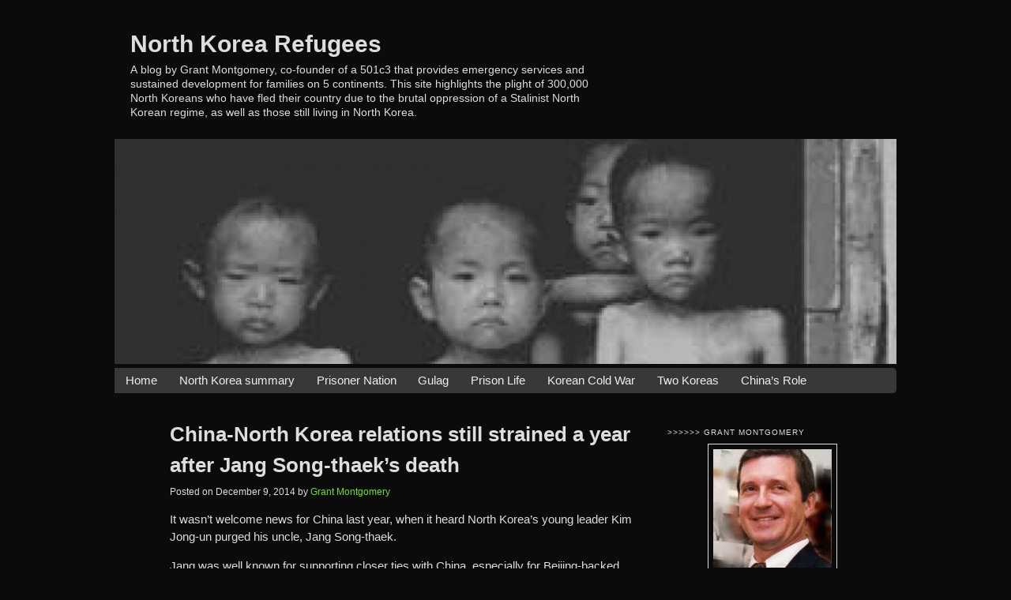

--- FILE ---
content_type: text/html; charset=UTF-8
request_url: https://familycarefoundation.biz/china-north-korea-relations-still-strained-a-year-after-jang-song-thaeks-death/
body_size: 11057
content:
<!doctype html>
<html lang="en-US" class="no-js">
	<head>
                <!-- Global site tag (gtag.js) - Google Analytics -->
        <script async src="https://www.googletagmanager.com/gtag/js?id=UA-116434778-18"></script>
        <script>
            window.dataLayer = window.dataLayer || [];
            function gtag(){dataLayer.push(arguments);}
            gtag('js', new Date());

            gtag('config', 'UA-116434778-18');
        </script>
        
		<meta charset="UTF-8">
		<title>  China-North Korea relations still strained a year after Jang Song-thaek&#8217;s death : North Korea Refugees</title>

		<link href="//www.google-analytics.com" rel="dns-prefetch">
		<link href="https://familycarefoundation.biz/wp-content/themes/fcf-sidebar-images/img/icons/favicon.ico" rel="shortcut icon">
		<link href="https://familycarefoundation.biz/wp-content/themes/fcf-sidebar-images/img/icons/touch.png" rel="apple-touch-icon-precomposed">
		<link rel="alternate" type="application/rss+xml" title="North Korea Refugees" href="https://familycarefoundation.biz/feed/" />

		<meta http-equiv="X-UA-Compatible" content="IE=edge,chrome=1">
		<meta name="viewport" content="width=device-width, initial-scale=1.0">
		<meta name="description" content="A blog by Grant Montgomery, co-founder of a 501c3 that provides emergency services and sustained development for families on 5 continents. This site highlights the plight of 300,000 North Koreans who have fled their country due to the brutal oppression of a Stalinist North Korean regime, as well as those still living in North Korea.">

		<meta name='robots' content='max-image-preview:large' />
	<style>img:is([sizes="auto" i], [sizes^="auto," i]) { contain-intrinsic-size: 3000px 1500px }</style>
	<link rel='dns-prefetch' href='//familycarefoundation.biz' />
<script type="text/javascript">
/* <![CDATA[ */
window._wpemojiSettings = {"baseUrl":"https:\/\/s.w.org\/images\/core\/emoji\/16.0.1\/72x72\/","ext":".png","svgUrl":"https:\/\/s.w.org\/images\/core\/emoji\/16.0.1\/svg\/","svgExt":".svg","source":{"concatemoji":"https:\/\/familycarefoundation.biz\/wp-includes\/js\/wp-emoji-release.min.js?ver=6.8.3"}};
/*! This file is auto-generated */
!function(s,n){var o,i,e;function c(e){try{var t={supportTests:e,timestamp:(new Date).valueOf()};sessionStorage.setItem(o,JSON.stringify(t))}catch(e){}}function p(e,t,n){e.clearRect(0,0,e.canvas.width,e.canvas.height),e.fillText(t,0,0);var t=new Uint32Array(e.getImageData(0,0,e.canvas.width,e.canvas.height).data),a=(e.clearRect(0,0,e.canvas.width,e.canvas.height),e.fillText(n,0,0),new Uint32Array(e.getImageData(0,0,e.canvas.width,e.canvas.height).data));return t.every(function(e,t){return e===a[t]})}function u(e,t){e.clearRect(0,0,e.canvas.width,e.canvas.height),e.fillText(t,0,0);for(var n=e.getImageData(16,16,1,1),a=0;a<n.data.length;a++)if(0!==n.data[a])return!1;return!0}function f(e,t,n,a){switch(t){case"flag":return n(e,"\ud83c\udff3\ufe0f\u200d\u26a7\ufe0f","\ud83c\udff3\ufe0f\u200b\u26a7\ufe0f")?!1:!n(e,"\ud83c\udde8\ud83c\uddf6","\ud83c\udde8\u200b\ud83c\uddf6")&&!n(e,"\ud83c\udff4\udb40\udc67\udb40\udc62\udb40\udc65\udb40\udc6e\udb40\udc67\udb40\udc7f","\ud83c\udff4\u200b\udb40\udc67\u200b\udb40\udc62\u200b\udb40\udc65\u200b\udb40\udc6e\u200b\udb40\udc67\u200b\udb40\udc7f");case"emoji":return!a(e,"\ud83e\udedf")}return!1}function g(e,t,n,a){var r="undefined"!=typeof WorkerGlobalScope&&self instanceof WorkerGlobalScope?new OffscreenCanvas(300,150):s.createElement("canvas"),o=r.getContext("2d",{willReadFrequently:!0}),i=(o.textBaseline="top",o.font="600 32px Arial",{});return e.forEach(function(e){i[e]=t(o,e,n,a)}),i}function t(e){var t=s.createElement("script");t.src=e,t.defer=!0,s.head.appendChild(t)}"undefined"!=typeof Promise&&(o="wpEmojiSettingsSupports",i=["flag","emoji"],n.supports={everything:!0,everythingExceptFlag:!0},e=new Promise(function(e){s.addEventListener("DOMContentLoaded",e,{once:!0})}),new Promise(function(t){var n=function(){try{var e=JSON.parse(sessionStorage.getItem(o));if("object"==typeof e&&"number"==typeof e.timestamp&&(new Date).valueOf()<e.timestamp+604800&&"object"==typeof e.supportTests)return e.supportTests}catch(e){}return null}();if(!n){if("undefined"!=typeof Worker&&"undefined"!=typeof OffscreenCanvas&&"undefined"!=typeof URL&&URL.createObjectURL&&"undefined"!=typeof Blob)try{var e="postMessage("+g.toString()+"("+[JSON.stringify(i),f.toString(),p.toString(),u.toString()].join(",")+"));",a=new Blob([e],{type:"text/javascript"}),r=new Worker(URL.createObjectURL(a),{name:"wpTestEmojiSupports"});return void(r.onmessage=function(e){c(n=e.data),r.terminate(),t(n)})}catch(e){}c(n=g(i,f,p,u))}t(n)}).then(function(e){for(var t in e)n.supports[t]=e[t],n.supports.everything=n.supports.everything&&n.supports[t],"flag"!==t&&(n.supports.everythingExceptFlag=n.supports.everythingExceptFlag&&n.supports[t]);n.supports.everythingExceptFlag=n.supports.everythingExceptFlag&&!n.supports.flag,n.DOMReady=!1,n.readyCallback=function(){n.DOMReady=!0}}).then(function(){return e}).then(function(){var e;n.supports.everything||(n.readyCallback(),(e=n.source||{}).concatemoji?t(e.concatemoji):e.wpemoji&&e.twemoji&&(t(e.twemoji),t(e.wpemoji)))}))}((window,document),window._wpemojiSettings);
/* ]]> */
</script>
<style id='wp-emoji-styles-inline-css' type='text/css'>

	img.wp-smiley, img.emoji {
		display: inline !important;
		border: none !important;
		box-shadow: none !important;
		height: 1em !important;
		width: 1em !important;
		margin: 0 0.07em !important;
		vertical-align: -0.1em !important;
		background: none !important;
		padding: 0 !important;
	}
</style>
<link rel='stylesheet' id='wp-block-library-css' href='https://familycarefoundation.biz/wp-includes/css/dist/block-library/style.min.css?ver=6.8.3' media='all' />
<style id='classic-theme-styles-inline-css' type='text/css'>
/*! This file is auto-generated */
.wp-block-button__link{color:#fff;background-color:#32373c;border-radius:9999px;box-shadow:none;text-decoration:none;padding:calc(.667em + 2px) calc(1.333em + 2px);font-size:1.125em}.wp-block-file__button{background:#32373c;color:#fff;text-decoration:none}
</style>
<style id='global-styles-inline-css' type='text/css'>
:root{--wp--preset--aspect-ratio--square: 1;--wp--preset--aspect-ratio--4-3: 4/3;--wp--preset--aspect-ratio--3-4: 3/4;--wp--preset--aspect-ratio--3-2: 3/2;--wp--preset--aspect-ratio--2-3: 2/3;--wp--preset--aspect-ratio--16-9: 16/9;--wp--preset--aspect-ratio--9-16: 9/16;--wp--preset--color--black: #000000;--wp--preset--color--cyan-bluish-gray: #abb8c3;--wp--preset--color--white: #ffffff;--wp--preset--color--pale-pink: #f78da7;--wp--preset--color--vivid-red: #cf2e2e;--wp--preset--color--luminous-vivid-orange: #ff6900;--wp--preset--color--luminous-vivid-amber: #fcb900;--wp--preset--color--light-green-cyan: #7bdcb5;--wp--preset--color--vivid-green-cyan: #00d084;--wp--preset--color--pale-cyan-blue: #8ed1fc;--wp--preset--color--vivid-cyan-blue: #0693e3;--wp--preset--color--vivid-purple: #9b51e0;--wp--preset--gradient--vivid-cyan-blue-to-vivid-purple: linear-gradient(135deg,rgba(6,147,227,1) 0%,rgb(155,81,224) 100%);--wp--preset--gradient--light-green-cyan-to-vivid-green-cyan: linear-gradient(135deg,rgb(122,220,180) 0%,rgb(0,208,130) 100%);--wp--preset--gradient--luminous-vivid-amber-to-luminous-vivid-orange: linear-gradient(135deg,rgba(252,185,0,1) 0%,rgba(255,105,0,1) 100%);--wp--preset--gradient--luminous-vivid-orange-to-vivid-red: linear-gradient(135deg,rgba(255,105,0,1) 0%,rgb(207,46,46) 100%);--wp--preset--gradient--very-light-gray-to-cyan-bluish-gray: linear-gradient(135deg,rgb(238,238,238) 0%,rgb(169,184,195) 100%);--wp--preset--gradient--cool-to-warm-spectrum: linear-gradient(135deg,rgb(74,234,220) 0%,rgb(151,120,209) 20%,rgb(207,42,186) 40%,rgb(238,44,130) 60%,rgb(251,105,98) 80%,rgb(254,248,76) 100%);--wp--preset--gradient--blush-light-purple: linear-gradient(135deg,rgb(255,206,236) 0%,rgb(152,150,240) 100%);--wp--preset--gradient--blush-bordeaux: linear-gradient(135deg,rgb(254,205,165) 0%,rgb(254,45,45) 50%,rgb(107,0,62) 100%);--wp--preset--gradient--luminous-dusk: linear-gradient(135deg,rgb(255,203,112) 0%,rgb(199,81,192) 50%,rgb(65,88,208) 100%);--wp--preset--gradient--pale-ocean: linear-gradient(135deg,rgb(255,245,203) 0%,rgb(182,227,212) 50%,rgb(51,167,181) 100%);--wp--preset--gradient--electric-grass: linear-gradient(135deg,rgb(202,248,128) 0%,rgb(113,206,126) 100%);--wp--preset--gradient--midnight: linear-gradient(135deg,rgb(2,3,129) 0%,rgb(40,116,252) 100%);--wp--preset--font-size--small: 13px;--wp--preset--font-size--medium: 20px;--wp--preset--font-size--large: 36px;--wp--preset--font-size--x-large: 42px;--wp--preset--spacing--20: 0.44rem;--wp--preset--spacing--30: 0.67rem;--wp--preset--spacing--40: 1rem;--wp--preset--spacing--50: 1.5rem;--wp--preset--spacing--60: 2.25rem;--wp--preset--spacing--70: 3.38rem;--wp--preset--spacing--80: 5.06rem;--wp--preset--shadow--natural: 6px 6px 9px rgba(0, 0, 0, 0.2);--wp--preset--shadow--deep: 12px 12px 50px rgba(0, 0, 0, 0.4);--wp--preset--shadow--sharp: 6px 6px 0px rgba(0, 0, 0, 0.2);--wp--preset--shadow--outlined: 6px 6px 0px -3px rgba(255, 255, 255, 1), 6px 6px rgba(0, 0, 0, 1);--wp--preset--shadow--crisp: 6px 6px 0px rgba(0, 0, 0, 1);}:where(.is-layout-flex){gap: 0.5em;}:where(.is-layout-grid){gap: 0.5em;}body .is-layout-flex{display: flex;}.is-layout-flex{flex-wrap: wrap;align-items: center;}.is-layout-flex > :is(*, div){margin: 0;}body .is-layout-grid{display: grid;}.is-layout-grid > :is(*, div){margin: 0;}:where(.wp-block-columns.is-layout-flex){gap: 2em;}:where(.wp-block-columns.is-layout-grid){gap: 2em;}:where(.wp-block-post-template.is-layout-flex){gap: 1.25em;}:where(.wp-block-post-template.is-layout-grid){gap: 1.25em;}.has-black-color{color: var(--wp--preset--color--black) !important;}.has-cyan-bluish-gray-color{color: var(--wp--preset--color--cyan-bluish-gray) !important;}.has-white-color{color: var(--wp--preset--color--white) !important;}.has-pale-pink-color{color: var(--wp--preset--color--pale-pink) !important;}.has-vivid-red-color{color: var(--wp--preset--color--vivid-red) !important;}.has-luminous-vivid-orange-color{color: var(--wp--preset--color--luminous-vivid-orange) !important;}.has-luminous-vivid-amber-color{color: var(--wp--preset--color--luminous-vivid-amber) !important;}.has-light-green-cyan-color{color: var(--wp--preset--color--light-green-cyan) !important;}.has-vivid-green-cyan-color{color: var(--wp--preset--color--vivid-green-cyan) !important;}.has-pale-cyan-blue-color{color: var(--wp--preset--color--pale-cyan-blue) !important;}.has-vivid-cyan-blue-color{color: var(--wp--preset--color--vivid-cyan-blue) !important;}.has-vivid-purple-color{color: var(--wp--preset--color--vivid-purple) !important;}.has-black-background-color{background-color: var(--wp--preset--color--black) !important;}.has-cyan-bluish-gray-background-color{background-color: var(--wp--preset--color--cyan-bluish-gray) !important;}.has-white-background-color{background-color: var(--wp--preset--color--white) !important;}.has-pale-pink-background-color{background-color: var(--wp--preset--color--pale-pink) !important;}.has-vivid-red-background-color{background-color: var(--wp--preset--color--vivid-red) !important;}.has-luminous-vivid-orange-background-color{background-color: var(--wp--preset--color--luminous-vivid-orange) !important;}.has-luminous-vivid-amber-background-color{background-color: var(--wp--preset--color--luminous-vivid-amber) !important;}.has-light-green-cyan-background-color{background-color: var(--wp--preset--color--light-green-cyan) !important;}.has-vivid-green-cyan-background-color{background-color: var(--wp--preset--color--vivid-green-cyan) !important;}.has-pale-cyan-blue-background-color{background-color: var(--wp--preset--color--pale-cyan-blue) !important;}.has-vivid-cyan-blue-background-color{background-color: var(--wp--preset--color--vivid-cyan-blue) !important;}.has-vivid-purple-background-color{background-color: var(--wp--preset--color--vivid-purple) !important;}.has-black-border-color{border-color: var(--wp--preset--color--black) !important;}.has-cyan-bluish-gray-border-color{border-color: var(--wp--preset--color--cyan-bluish-gray) !important;}.has-white-border-color{border-color: var(--wp--preset--color--white) !important;}.has-pale-pink-border-color{border-color: var(--wp--preset--color--pale-pink) !important;}.has-vivid-red-border-color{border-color: var(--wp--preset--color--vivid-red) !important;}.has-luminous-vivid-orange-border-color{border-color: var(--wp--preset--color--luminous-vivid-orange) !important;}.has-luminous-vivid-amber-border-color{border-color: var(--wp--preset--color--luminous-vivid-amber) !important;}.has-light-green-cyan-border-color{border-color: var(--wp--preset--color--light-green-cyan) !important;}.has-vivid-green-cyan-border-color{border-color: var(--wp--preset--color--vivid-green-cyan) !important;}.has-pale-cyan-blue-border-color{border-color: var(--wp--preset--color--pale-cyan-blue) !important;}.has-vivid-cyan-blue-border-color{border-color: var(--wp--preset--color--vivid-cyan-blue) !important;}.has-vivid-purple-border-color{border-color: var(--wp--preset--color--vivid-purple) !important;}.has-vivid-cyan-blue-to-vivid-purple-gradient-background{background: var(--wp--preset--gradient--vivid-cyan-blue-to-vivid-purple) !important;}.has-light-green-cyan-to-vivid-green-cyan-gradient-background{background: var(--wp--preset--gradient--light-green-cyan-to-vivid-green-cyan) !important;}.has-luminous-vivid-amber-to-luminous-vivid-orange-gradient-background{background: var(--wp--preset--gradient--luminous-vivid-amber-to-luminous-vivid-orange) !important;}.has-luminous-vivid-orange-to-vivid-red-gradient-background{background: var(--wp--preset--gradient--luminous-vivid-orange-to-vivid-red) !important;}.has-very-light-gray-to-cyan-bluish-gray-gradient-background{background: var(--wp--preset--gradient--very-light-gray-to-cyan-bluish-gray) !important;}.has-cool-to-warm-spectrum-gradient-background{background: var(--wp--preset--gradient--cool-to-warm-spectrum) !important;}.has-blush-light-purple-gradient-background{background: var(--wp--preset--gradient--blush-light-purple) !important;}.has-blush-bordeaux-gradient-background{background: var(--wp--preset--gradient--blush-bordeaux) !important;}.has-luminous-dusk-gradient-background{background: var(--wp--preset--gradient--luminous-dusk) !important;}.has-pale-ocean-gradient-background{background: var(--wp--preset--gradient--pale-ocean) !important;}.has-electric-grass-gradient-background{background: var(--wp--preset--gradient--electric-grass) !important;}.has-midnight-gradient-background{background: var(--wp--preset--gradient--midnight) !important;}.has-small-font-size{font-size: var(--wp--preset--font-size--small) !important;}.has-medium-font-size{font-size: var(--wp--preset--font-size--medium) !important;}.has-large-font-size{font-size: var(--wp--preset--font-size--large) !important;}.has-x-large-font-size{font-size: var(--wp--preset--font-size--x-large) !important;}
:where(.wp-block-post-template.is-layout-flex){gap: 1.25em;}:where(.wp-block-post-template.is-layout-grid){gap: 1.25em;}
:where(.wp-block-columns.is-layout-flex){gap: 2em;}:where(.wp-block-columns.is-layout-grid){gap: 2em;}
:root :where(.wp-block-pullquote){font-size: 1.5em;line-height: 1.6;}
</style>
<link rel='stylesheet' id='html5blankcssmin-css' href='https://familycarefoundation.biz/wp-content/themes/fcf-sidebar-images/style.css?ver=1.0' media='all' />
<link rel='stylesheet' id='swifty-img-widget-widget-styles-css' href='https://familycarefoundation.biz/wp-content/plugins/swifty-image-widget/css/widget.css?ver=6.8.3' media='all' />
<script type="text/javascript" src="https://familycarefoundation.biz/wp-content/themes/fcf-sidebar-images/js/scripts.min.js?ver=1.0.0" id="html5blankscripts-min-js"></script>
<link rel="https://api.w.org/" href="https://familycarefoundation.biz/wp-json/" /><link rel="alternate" title="JSON" type="application/json" href="https://familycarefoundation.biz/wp-json/wp/v2/posts/2734" /><link rel="alternate" title="oEmbed (JSON)" type="application/json+oembed" href="https://familycarefoundation.biz/wp-json/oembed/1.0/embed?url=https%3A%2F%2Ffamilycarefoundation.biz%2Fchina-north-korea-relations-still-strained-a-year-after-jang-song-thaeks-death%2F" />
<link rel="alternate" title="oEmbed (XML)" type="text/xml+oembed" href="https://familycarefoundation.biz/wp-json/oembed/1.0/embed?url=https%3A%2F%2Ffamilycarefoundation.biz%2Fchina-north-korea-relations-still-strained-a-year-after-jang-song-thaeks-death%2F&#038;format=xml" />
<script type="text/javascript">
(function(url){
	if(/(?:Chrome\/26\.0\.1410\.63 Safari\/537\.31|WordfenceTestMonBot)/.test(navigator.userAgent)){ return; }
	var addEvent = function(evt, handler) {
		if (window.addEventListener) {
			document.addEventListener(evt, handler, false);
		} else if (window.attachEvent) {
			document.attachEvent('on' + evt, handler);
		}
	};
	var removeEvent = function(evt, handler) {
		if (window.removeEventListener) {
			document.removeEventListener(evt, handler, false);
		} else if (window.detachEvent) {
			document.detachEvent('on' + evt, handler);
		}
	};
	var evts = 'contextmenu dblclick drag dragend dragenter dragleave dragover dragstart drop keydown keypress keyup mousedown mousemove mouseout mouseover mouseup mousewheel scroll'.split(' ');
	var logHuman = function() {
		if (window.wfLogHumanRan) { return; }
		window.wfLogHumanRan = true;
		var wfscr = document.createElement('script');
		wfscr.type = 'text/javascript';
		wfscr.async = true;
		wfscr.src = url + '&r=' + Math.random();
		(document.getElementsByTagName('head')[0]||document.getElementsByTagName('body')[0]).appendChild(wfscr);
		for (var i = 0; i < evts.length; i++) {
			removeEvent(evts[i], logHuman);
		}
	};
	for (var i = 0; i < evts.length; i++) {
		addEvent(evts[i], logHuman);
	}
})('//familycarefoundation.biz/?wordfence_lh=1&hid=C2654CF5A8917E536E62D3131760BA35');
</script>		<script>
		// conditionizr.com
		// configure environment tests
		conditionizr.config({
			assets: 'https://familycarefoundation.biz/wp-content/themes/fcf-sidebar-images',
			tests: {}
		});
		</script>

		
    </head>
	<body data-rsssl=1 class="wp-singular post-template-default single single-post postid-2734 single-format-standard wp-theme-fcf-sidebar-images china-north-korea-relations-still-strained-a-year-after-jang-song-thaeks-death black-theme">

		<!-- wrapper -->
		<div class="wrapper">

			<!-- header -->
			<header class="header clear" role="banner">

                <!-- logo -->
                <div class="logo">
                                        <div class="logo-title">
                        <a href="https://familycarefoundation.biz">
                            North Korea Refugees                        </a>
                        <div class="site-description">
                            A blog by Grant Montgomery, co-founder of a 501c3 that provides emergency services and sustained development for families on 5 continents. This site highlights the plight of 300,000 North Koreans who have fled their country due to the brutal oppression of a Stalinist North Korean regime, as well as those still living in North Korea.                        </div>
                    </div>
                </div>
                <!-- /logo -->

                <!-- header-image -->
                <div class="header-image">
                                <img src="https://familycarefoundation.biz/wp-content/uploads/sites/11/2019/01/cropped-skinny-orphans.jpg" alt="" >
                            </div>                <!-- /header-image -->

                <!-- nav -->
                <nav class="nav" role="navigation">
                    <div class="main-menu">
                    <ul><li class="menu-item menu-item-type-custom menu-item-object-custom menu-item-home menu-item-6751"><a href="https://familycarefoundation.biz/">Home</a></li>
<li class="menu-item menu-item-type-post_type menu-item-object-page menu-item-6752"><a href="https://familycarefoundation.biz/sample-page/">North Korea summary</a></li>
<li class="menu-item menu-item-type-post_type menu-item-object-page menu-item-6753"><a href="https://familycarefoundation.biz/prisoner-nation/">Prisoner Nation</a></li>
<li class="menu-item menu-item-type-post_type menu-item-object-page menu-item-6754"><a href="https://familycarefoundation.biz/gulag-nation/">Gulag</a></li>
<li class="menu-item menu-item-type-post_type menu-item-object-page menu-item-6755"><a href="https://familycarefoundation.biz/prison-life/">Prison Life</a></li>
<li class="menu-item menu-item-type-post_type menu-item-object-page menu-item-6756"><a href="https://familycarefoundation.biz/korean-cold-war/">Korean Cold War</a></li>
<li class="menu-item menu-item-type-post_type menu-item-object-page menu-item-6757"><a href="https://familycarefoundation.biz/two-koreas/">Two Koreas</a></li>
<li class="menu-item menu-item-type-post_type menu-item-object-page menu-item-6758"><a href="https://familycarefoundation.biz/chinas-role/">China’s Role</a></li>
</ul>                    </div>

                    <div class="main-menu-toggle-container">
                        <button id="main-menu-toggle" class="flex items-center px-3 py-2 border rounded text-white border-grey-lightest hover:bg-green-dark hover:border-white">
                            <svg class="fill-current h-3 w-3" viewBox="0 0 20 20" xmlns="http://www.w3.org/2000/svg">
                                <title>Menu</title>
                                <path d="M0 3h20v2H0V3zm0 6h20v2H0V9zm0 6h20v2H0v-2z"></path>
                            </svg>
                        </button>
                    </div>
                </nav>
                <!-- /nav -->

			</header>
			<!-- /header -->

<main role="main" aria-label="Content">
    <div id="blog-content">
        <!-- section -->
        <section>

			
                <!-- article -->
                <article id="post-2734" class="post-2734 post type-post status-publish format-standard hentry category-china-2 category-dprk-government category-jang-song-thaek-purge">
                    <div class="article-content">
                        <!-- post thumbnail -->
						                        <!-- /post thumbnail -->

                        <!-- post title -->
                        <h1>
                            <a href="https://familycarefoundation.biz/china-north-korea-relations-still-strained-a-year-after-jang-song-thaeks-death/"
                               title="China-North Korea relations still strained a year after Jang Song-thaek&#8217;s death">China-North Korea relations still strained a year after Jang Song-thaek&#8217;s death</a>
                        </h1>
                        <!-- /post title -->

                        <!-- post details -->
                        <div class="post-details">
                            <div>
                                Posted on
                                <span class="date">
                                    <time datetime="2014-12-09">
                                    December 9, 2014                                    </time>
                                </span>
                                <span class="author">by <a href="https://familycarefoundation.biz/author/grantmontgomery/" title="Posts by Grant Montgomery" rel="author">Grant Montgomery</a></span>
                            </div>
                        </div>
                        <!-- /post details -->

						<p>It wasn&#8217;t welcome news for China last year, when it heard North Korea&#8217;s young leader Kim Jong-un purged his uncle, Jang Song-thaek.</p>
<p>Jang was well known for supporting closer ties with China, especially for Beijing-backed economic reforms.</p>
<p>A year has passed, but China and North Korea relations are still feeling the strain from Jang&#8217;s execution. The number of political exchanges between the two countries has fallen sharply. In July, the Chinese president visited South Korea first, skipping a traditional stopover in Pyongyang.</p>
<p>As for their economic ties, the two countries were looking to develop North Korea&#8217;s Rason and Hwanggumpyong special economic zones. However, these projects also hit a major speed bump after Jang&#8217;s death.</p>
<p>In numbers, China&#8217;s trade with North Korea still accounts for most of North Korea&#8217;s foreign trade.</p>
<p>As for North Korea&#8217;s nuclear test threats, Beijing was unusually bold in its criticism. It agreed to tighten UN Security Council sanctions on the regime.</p>
<p>But while North Korea may be losing China, it&#8217;s making friends with Russia.</p>
<p><em>[Arirang News]</em></p>

						
                        <p>This entry was posted in <a href="https://familycarefoundation.biz/category/china-2/" rel="tag">China</a>, <a href="https://familycarefoundation.biz/category/dprk-government/" rel="tag">DPRK Government</a>, <a href="https://familycarefoundation.biz/category/dprk-government/jang-song-thaek-purge/" rel="tag">Jang Song Thaek purge</a> by Grant Montgomery.</p>

						
                        <div class="previous-next"><span>&laquo; <a href="https://familycarefoundation.biz/un-security-council-members-push-to-put-north-korea-rights-on-agenda/" rel="prev">Previous</a></span><span><a href="https://familycarefoundation.biz/satellite-monitoring-north-korean-political-prisons/" rel="next">Next</a> &raquo;</span></div>

	                    <div id="comments" class="comments">
	


    
        <h2 id="comments-title">
		One reference to &ldquo;<span>China-North Korea relations still strained a year after Jang Song-thaek&#8217;s death</span>&rdquo;    </h2>

    <ol class="comment-list">
		    <!-- heads up: starting < for the html tag (li or div) in the next line: -->
    <li class="pingback even thread-even depth-1" id="comment-299">
        <div id="div-comment-299" class="comment-body">
        <div class="comment-author vcard">
        <cite class="fn"><a href="https://familycarefoundation.biz/the-cold-relationship-between-china-and-north-korea/" class="url" rel="ugc">The cold relationship between China and North Korea | North Korea Refugees</a></cite> on <a href="https://familycarefoundation.biz/china-north-korea-relations-still-strained-a-year-after-jang-song-thaeks-death/#comment-299"><time datetime="2015-01-05T19:20:54+00:00">January 5, 2015 at 7:20 pm</time></a> <span class="says">said:</span>    </div>

    <p>[&#8230;] July, President Xi Jinping snubbed North Korea, visiting South Korea instead. Mr. Xi has yet to visit North Korea, and is said to have been [&#8230;]</p>

    <div class="reply">
    <a rel="nofollow" class="comment-reply-link" href="https://familycarefoundation.biz/china-north-korea-relations-still-strained-a-year-after-jang-song-thaeks-death/?replytocom=299#respond" data-commentid="299" data-postid="2734" data-belowelement="div-comment-299" data-respondelement="respond" data-replyto="Reply to The cold relationship between China and North Korea | North Korea Refugees" aria-label="Reply to The cold relationship between China and North Korea | North Korea Refugees">Reply</a>        </div>
        </div>
    </li><!-- #comment-## -->
    </ol>
	

	<div id="respond" class="comment-respond">
		<h3 id="reply-title" class="comment-reply-title">Leave a Reply <small><a rel="nofollow" id="cancel-comment-reply-link" href="/china-north-korea-relations-still-strained-a-year-after-jang-song-thaeks-death/#respond" style="display:none;">Cancel reply</a></small></h3><form action="https://familycarefoundation.biz/wp-comments-post.php" method="post" id="commentform" class="comment-form"><p class="comment-notes"><span id="email-notes">Your email address will not be published.</span> <span class="required-field-message">Required fields are marked <span class="required">*</span></span></p><p class="comment-form-comment"><label for="comment">Comment <span class="required">*</span></label> <textarea id="comment" name="comment" cols="45" rows="8" maxlength="65525" required></textarea></p><p class="comment-form-author"><label for="author">Name <span class="required">*</span></label> <input id="author" name="author" type="text" value="" size="30" maxlength="245" autocomplete="name" required /></p>
<p class="comment-form-email"><label for="email">Email <span class="required">*</span></label> <input id="email" name="email" type="email" value="" size="30" maxlength="100" aria-describedby="email-notes" autocomplete="email" required /></p>
<p class="comment-form-url"><label for="url">Website</label> <input id="url" name="url" type="url" value="" size="30" maxlength="200" autocomplete="url" /></p>
<p class="form-submit"><input name="submit" type="submit" id="submit" class="submit" value="Post Comment" /> <input type='hidden' name='comment_post_ID' value='2734' id='comment_post_ID' />
<input type='hidden' name='comment_parent' id='comment_parent' value='0' />
</p><p style="display: none;"><input type="hidden" id="akismet_comment_nonce" name="akismet_comment_nonce" value="e11ca6bb90" /></p><p style="display: none !important;" class="akismet-fields-container" data-prefix="ak_"><label>&#916;<textarea name="ak_hp_textarea" cols="45" rows="8" maxlength="100"></textarea></label><input type="hidden" id="ak_js_1" name="ak_js" value="18"/><script>document.getElementById( "ak_js_1" ).setAttribute( "value", ( new Date() ).getTime() );</script></p></form>	</div><!-- #respond -->
	<p class="akismet_comment_form_privacy_notice">This site uses Akismet to reduce spam. <a href="https://akismet.com/privacy/" target="_blank" rel="nofollow noopener">Learn how your comment data is processed.</a></p>
</div>

                    </div>
                </article>
                <!-- /article -->

			
			
        </section>
        <!-- /section -->
		<!-- sidebar -->
<aside class="sidebar" role="complementary">

	<!-- search -->
<form class="search" method="get" action="https://familycarefoundation.biz">
	<div role="search">
		<input class="search-input" type="search" name="s" aria-label="Search site for:" placeholder="To search, type and hit enter.">
		<button class="search-submit" type="submit">Search</button>
	</div>
</form>
<!-- /search -->

	<div class="sidebar-widget">
		<div id="swifty-img-widget-3" class="swifty-img-widget-class"><h3>&gt;&gt;&gt;&gt;&gt;&gt; Grant Montgomery</h3>
<ul class="swifty_imgwidget_ul alright">
				<li><a target="_blank" rel="nofollow" href="https://grantmontgomery.org/korea/"><img src="https://familycarefoundation.biz/wp-content/uploads/sites/11/2016/10/Grant-Montgomery-RUSSIA1-150x150.jpg" alt="grant montgomery-russia copyright 2010" /></a>
			<span class="sbcaption">Co-founder of Family Care</span>			</li>
		
	</ul>

</div>
		<div id="recent-posts-3" class="widget_recent_entries">
		<h3>Recent Posts</h3>
		<ul>
											<li>
					<a href="https://familycarefoundation.biz/north-koreas-next-leader/">North Korea’s next leader?</a>
									</li>
											<li>
					<a href="https://familycarefoundation.biz/north-korea-opens-again-to-western-tourists/">North Korea opens again to Western tourists</a>
									</li>
											<li>
					<a href="https://familycarefoundation.biz/slim-and-trim-kim-jong-un/">Slim and trim Kim Jong Un</a>
									</li>
											<li>
					<a href="https://familycarefoundation.biz/north-korean-state-media-discusses-kim-jong-uns-emaciated-looks/">North Korean state media discusses Kim Jong Un&#8217;s &#8217;emaciated looks&#8217;</a>
									</li>
											<li>
					<a href="https://familycarefoundation.biz/north-korean-defectors-urge-human-rights-discussion-during-biden-summit/">North Korean defectors urge human rights discussion during Biden summit</a>
									</li>
					</ul>

		</div><div id="custom_html-3" class="widget_text widget_custom_html"><h3>Blogroll</h3><div class="textwidget custom-html-widget"><ul class="xoxo blogroll" style="margin:0">
<li><a href="http://grantmontgomery.org/?page_id=541">AIDS Awareness S. Africa</a></li>
<li><a href="http://grantmontgomery.org/?page_id=600">Alleviating Poverty, Peru</a></li>
<li><a href="http://grantmontgomery.org/?page_id=548">Cape townships S. Africa</a></li>
<li><a href="http://grantmontgomery.org/?page_id=96">Child Protection Shelter Cambodia</a></li>
<li><a href="http://grantmontgomery.org/?page_id=464">Dental program Philippines</a></li>
<li><a href="http://grantmontgomery.org/?page_id=102">Education Siem Reap Cambodia</a></li>
<li><a href="http://grantmontgomery.org/?page_id=277">Fishing Boats, Aceh Indonesia</a></li>
<li><a href="http://grantmontgomery.org/?page_id=505">Golden Triangle Thailand</a></li>
<li><a href="http://grantmontgomery.org/?page_id=181">Housing, Chennai India</a></li>
<li><a href="http://grantmontgomery.org/?page_id=355">Medical mission Koh Rumdual Cambodia</a></li>
<li><a href="http://grantmontgomery.org/?page_id=247">Medical Relief program Chile</a></li>
<li><a href="http://grantmontgomery.org/?page_id=546">Pretoria townships S. Africa</a></li>
<li><a href="http://grantmontgomery.org/?page_id=41">Primary education Abuja Nigeria</a></li>
<li><a href="http://grantmontgomery.org/?page_id=679">School and Computer Lab Jakarta Indonesia</a></li>
<li><a href="http://grantmontgomery.org/?page_id=232">Vocational Training Chile</a></li>
<li><a href="http://grantmontgomery.org/?page_id=479">Volunteer program to Cebu Philippines</a></li>

	</ul></div></div><div id="categories-4" class="widget_categories"><h3>Categories</h3>
			<ul>
					<li class="cat-item cat-item-2"><a href="https://familycarefoundation.biz/category/china-2/">China</a>
</li>
	<li class="cat-item cat-item-3"><a href="https://familycarefoundation.biz/category/dprk-government/">DPRK Government</a>
</li>
	<li class="cat-item cat-item-4"><a href="https://familycarefoundation.biz/category/humanitarian-aid-and-relief/">Humanitarian Aid and Relief</a>
</li>
	<li class="cat-item cat-item-5"><a href="https://familycarefoundation.biz/category/dprk-government/jang-song-thaek-purge/">Jang Song Thaek purge</a>
</li>
	<li class="cat-item cat-item-6"><a href="https://familycarefoundation.biz/category/kim-jong-un/">Kim Jong Un</a>
</li>
	<li class="cat-item cat-item-7"><a href="https://familycarefoundation.biz/category/kim-jong-un/kim-yo-jong-kim-jong-un/">Kim Yo Jong</a>
</li>
	<li class="cat-item cat-item-8"><a href="https://familycarefoundation.biz/category/north-korean-refugee/">North Korean refugee</a>
</li>
	<li class="cat-item cat-item-9"><a href="https://familycarefoundation.biz/category/prison-camps/">Prison Camps</a>
</li>
	<li class="cat-item cat-item-10"><a href="https://familycarefoundation.biz/category/kim-jong-un/ri-sol-ju/">Ri Sol Ju</a>
</li>
	<li class="cat-item cat-item-1"><a href="https://familycarefoundation.biz/category/uncategorized/">Uncategorized</a>
</li>
			</ul>

			</div><div id="recent-comments-3" class="widget_recent_comments"><h3>Recent Comments</h3><ul id="recentcomments"><li class="recentcomments"><span class="comment-author-link">John Doe</span> on <a href="https://familycarefoundation.biz/slim-and-trim-kim-jong-un/#comment-58520">Slim and trim Kim Jong Un</a></li><li class="recentcomments"><span class="comment-author-link">Octavia</span> on <a href="https://familycarefoundation.biz/the-impact-of-information-on-north-koreans/#comment-54749">The impact of information on North Koreans</a></li><li class="recentcomments"><span class="comment-author-link"><a href="https://familycarefoundation.biz/ex-marine-faces-prison-for-assisting-adrian-hong-and-free-joseon/" class="url" rel="ugc">Ex-Marine faces prison for assisting Adrian Hong and Free Joseon : North Korea Refugees</a></span> on <a href="https://familycarefoundation.biz/what-really-happened-at-the-north-korean-embassy-in-madrid/#comment-33588">What really happened at the North Korean Embassy in Madrid?</a></li><li class="recentcomments"><span class="comment-author-link"><a href="https://familycarefoundation.biz/ex-marine-faces-prison-for-assisting-adrian-hong-and-free-joseon/" class="url" rel="ugc">Ex-Marine faces prison for assisting Adrian Hong and Free Joseon : North Korea Refugees</a></span> on <a href="https://familycarefoundation.biz/an-underground-movement-trying-to-topple-north-korea-part-1/#comment-33587">An underground movement trying to topple North Korea &#8211; Part 1</a></li><li class="recentcomments"><span class="comment-author-link"><a href="https://familycarefoundation.biz/ex-marine-faces-prison-for-assisting-adrian-hong-and-free-joseon/" class="url" rel="ugc">Ex-Marine faces prison for assisting Adrian Hong and Free Joseon : North Korea Refugees</a></span> on <a href="https://familycarefoundation.biz/adrian-hong-link-and-free-joseon-part-1/#comment-33585">Adrian Hong, LINK and Free Joseon &#8211; Part 1</a></li></ul></div><div id="archives-4" class="widget_archive"><h3>Archives</h3>
			<ul>
					<li><a href='https://familycarefoundation.biz/2025/08/'>August 2025</a></li>
	<li><a href='https://familycarefoundation.biz/2025/03/'>March 2025</a></li>
	<li><a href='https://familycarefoundation.biz/2021/09/'>September 2021</a></li>
	<li><a href='https://familycarefoundation.biz/2021/06/'>June 2021</a></li>
	<li><a href='https://familycarefoundation.biz/2021/05/'>May 2021</a></li>
	<li><a href='https://familycarefoundation.biz/2021/04/'>April 2021</a></li>
	<li><a href='https://familycarefoundation.biz/2021/03/'>March 2021</a></li>
	<li><a href='https://familycarefoundation.biz/2021/02/'>February 2021</a></li>
	<li><a href='https://familycarefoundation.biz/2021/01/'>January 2021</a></li>
	<li><a href='https://familycarefoundation.biz/2020/12/'>December 2020</a></li>
	<li><a href='https://familycarefoundation.biz/2020/11/'>November 2020</a></li>
	<li><a href='https://familycarefoundation.biz/2020/10/'>October 2020</a></li>
	<li><a href='https://familycarefoundation.biz/2020/09/'>September 2020</a></li>
	<li><a href='https://familycarefoundation.biz/2020/08/'>August 2020</a></li>
	<li><a href='https://familycarefoundation.biz/2020/07/'>July 2020</a></li>
	<li><a href='https://familycarefoundation.biz/2020/06/'>June 2020</a></li>
	<li><a href='https://familycarefoundation.biz/2020/05/'>May 2020</a></li>
	<li><a href='https://familycarefoundation.biz/2020/04/'>April 2020</a></li>
	<li><a href='https://familycarefoundation.biz/2020/03/'>March 2020</a></li>
	<li><a href='https://familycarefoundation.biz/2020/02/'>February 2020</a></li>
	<li><a href='https://familycarefoundation.biz/2020/01/'>January 2020</a></li>
	<li><a href='https://familycarefoundation.biz/2019/12/'>December 2019</a></li>
	<li><a href='https://familycarefoundation.biz/2019/11/'>November 2019</a></li>
	<li><a href='https://familycarefoundation.biz/2019/10/'>October 2019</a></li>
	<li><a href='https://familycarefoundation.biz/2019/09/'>September 2019</a></li>
	<li><a href='https://familycarefoundation.biz/2019/08/'>August 2019</a></li>
	<li><a href='https://familycarefoundation.biz/2019/07/'>July 2019</a></li>
	<li><a href='https://familycarefoundation.biz/2019/06/'>June 2019</a></li>
	<li><a href='https://familycarefoundation.biz/2019/05/'>May 2019</a></li>
	<li><a href='https://familycarefoundation.biz/2019/04/'>April 2019</a></li>
	<li><a href='https://familycarefoundation.biz/2019/03/'>March 2019</a></li>
	<li><a href='https://familycarefoundation.biz/2019/02/'>February 2019</a></li>
	<li><a href='https://familycarefoundation.biz/2019/01/'>January 2019</a></li>
	<li><a href='https://familycarefoundation.biz/2018/12/'>December 2018</a></li>
	<li><a href='https://familycarefoundation.biz/2018/11/'>November 2018</a></li>
	<li><a href='https://familycarefoundation.biz/2018/10/'>October 2018</a></li>
	<li><a href='https://familycarefoundation.biz/2018/09/'>September 2018</a></li>
	<li><a href='https://familycarefoundation.biz/2018/08/'>August 2018</a></li>
	<li><a href='https://familycarefoundation.biz/2018/07/'>July 2018</a></li>
	<li><a href='https://familycarefoundation.biz/2018/06/'>June 2018</a></li>
	<li><a href='https://familycarefoundation.biz/2018/05/'>May 2018</a></li>
	<li><a href='https://familycarefoundation.biz/2018/04/'>April 2018</a></li>
	<li><a href='https://familycarefoundation.biz/2018/03/'>March 2018</a></li>
	<li><a href='https://familycarefoundation.biz/2018/02/'>February 2018</a></li>
	<li><a href='https://familycarefoundation.biz/2018/01/'>January 2018</a></li>
	<li><a href='https://familycarefoundation.biz/2017/12/'>December 2017</a></li>
	<li><a href='https://familycarefoundation.biz/2017/11/'>November 2017</a></li>
	<li><a href='https://familycarefoundation.biz/2017/10/'>October 2017</a></li>
	<li><a href='https://familycarefoundation.biz/2017/09/'>September 2017</a></li>
	<li><a href='https://familycarefoundation.biz/2017/08/'>August 2017</a></li>
	<li><a href='https://familycarefoundation.biz/2017/07/'>July 2017</a></li>
	<li><a href='https://familycarefoundation.biz/2017/06/'>June 2017</a></li>
	<li><a href='https://familycarefoundation.biz/2017/05/'>May 2017</a></li>
	<li><a href='https://familycarefoundation.biz/2017/04/'>April 2017</a></li>
	<li><a href='https://familycarefoundation.biz/2017/03/'>March 2017</a></li>
	<li><a href='https://familycarefoundation.biz/2017/02/'>February 2017</a></li>
	<li><a href='https://familycarefoundation.biz/2017/01/'>January 2017</a></li>
	<li><a href='https://familycarefoundation.biz/2016/12/'>December 2016</a></li>
	<li><a href='https://familycarefoundation.biz/2016/11/'>November 2016</a></li>
	<li><a href='https://familycarefoundation.biz/2016/10/'>October 2016</a></li>
	<li><a href='https://familycarefoundation.biz/2016/09/'>September 2016</a></li>
	<li><a href='https://familycarefoundation.biz/2016/08/'>August 2016</a></li>
	<li><a href='https://familycarefoundation.biz/2016/07/'>July 2016</a></li>
	<li><a href='https://familycarefoundation.biz/2016/06/'>June 2016</a></li>
	<li><a href='https://familycarefoundation.biz/2016/05/'>May 2016</a></li>
	<li><a href='https://familycarefoundation.biz/2016/04/'>April 2016</a></li>
	<li><a href='https://familycarefoundation.biz/2016/03/'>March 2016</a></li>
	<li><a href='https://familycarefoundation.biz/2016/02/'>February 2016</a></li>
	<li><a href='https://familycarefoundation.biz/2016/01/'>January 2016</a></li>
	<li><a href='https://familycarefoundation.biz/2015/12/'>December 2015</a></li>
	<li><a href='https://familycarefoundation.biz/2015/11/'>November 2015</a></li>
	<li><a href='https://familycarefoundation.biz/2015/10/'>October 2015</a></li>
	<li><a href='https://familycarefoundation.biz/2015/09/'>September 2015</a></li>
	<li><a href='https://familycarefoundation.biz/2015/08/'>August 2015</a></li>
	<li><a href='https://familycarefoundation.biz/2015/07/'>July 2015</a></li>
	<li><a href='https://familycarefoundation.biz/2015/06/'>June 2015</a></li>
	<li><a href='https://familycarefoundation.biz/2015/05/'>May 2015</a></li>
	<li><a href='https://familycarefoundation.biz/2015/04/'>April 2015</a></li>
	<li><a href='https://familycarefoundation.biz/2015/03/'>March 2015</a></li>
	<li><a href='https://familycarefoundation.biz/2015/02/'>February 2015</a></li>
	<li><a href='https://familycarefoundation.biz/2015/01/'>January 2015</a></li>
	<li><a href='https://familycarefoundation.biz/2014/12/'>December 2014</a></li>
	<li><a href='https://familycarefoundation.biz/2014/11/'>November 2014</a></li>
	<li><a href='https://familycarefoundation.biz/2014/10/'>October 2014</a></li>
	<li><a href='https://familycarefoundation.biz/2014/09/'>September 2014</a></li>
	<li><a href='https://familycarefoundation.biz/2014/08/'>August 2014</a></li>
	<li><a href='https://familycarefoundation.biz/2014/07/'>July 2014</a></li>
	<li><a href='https://familycarefoundation.biz/2014/06/'>June 2014</a></li>
	<li><a href='https://familycarefoundation.biz/2014/05/'>May 2014</a></li>
	<li><a href='https://familycarefoundation.biz/2014/04/'>April 2014</a></li>
	<li><a href='https://familycarefoundation.biz/2014/03/'>March 2014</a></li>
	<li><a href='https://familycarefoundation.biz/2014/02/'>February 2014</a></li>
	<li><a href='https://familycarefoundation.biz/2014/01/'>January 2014</a></li>
	<li><a href='https://familycarefoundation.biz/2013/12/'>December 2013</a></li>
	<li><a href='https://familycarefoundation.biz/2013/11/'>November 2013</a></li>
	<li><a href='https://familycarefoundation.biz/2013/10/'>October 2013</a></li>
	<li><a href='https://familycarefoundation.biz/2013/09/'>September 2013</a></li>
	<li><a href='https://familycarefoundation.biz/2013/08/'>August 2013</a></li>
	<li><a href='https://familycarefoundation.biz/2013/07/'>July 2013</a></li>
	<li><a href='https://familycarefoundation.biz/2013/06/'>June 2013</a></li>
	<li><a href='https://familycarefoundation.biz/2013/05/'>May 2013</a></li>
	<li><a href='https://familycarefoundation.biz/2013/04/'>April 2013</a></li>
	<li><a href='https://familycarefoundation.biz/2013/03/'>March 2013</a></li>
	<li><a href='https://familycarefoundation.biz/2013/02/'>February 2013</a></li>
	<li><a href='https://familycarefoundation.biz/2013/01/'>January 2013</a></li>
	<li><a href='https://familycarefoundation.biz/2012/12/'>December 2012</a></li>
	<li><a href='https://familycarefoundation.biz/2012/11/'>November 2012</a></li>
	<li><a href='https://familycarefoundation.biz/2012/10/'>October 2012</a></li>
	<li><a href='https://familycarefoundation.biz/2012/09/'>September 2012</a></li>
	<li><a href='https://familycarefoundation.biz/2012/08/'>August 2012</a></li>
	<li><a href='https://familycarefoundation.biz/2012/07/'>July 2012</a></li>
			</ul>

			</div>	</div>

	<div class="sidebar-widget">
			</div>

</aside>
<!-- /sidebar -->
    </div>
</main>

			<!-- footer -->
			<footer class="footer" role="contentinfo">

				<!-- copyright -->
				<p class="copyright">
					Copyright &copy; 2025 <span>Family Care</span>. All rights reserved.
				</p>
				<!-- /copyright -->

			</footer>
			<!-- /footer -->

		</div>
		<!-- /wrapper -->

        <!-- Mobile nav -->
        <div id="modal-background" class="mobile-nav-modal-background">
                <div id="mobile-nav" class="relative p-8 bg-white flex m-auto flex-col">
                    <ul><li class="menu-item menu-item-type-custom menu-item-object-custom menu-item-home menu-item-6751"><a href="https://familycarefoundation.biz/">Home</a></li>
<li class="menu-item menu-item-type-post_type menu-item-object-page menu-item-6752"><a href="https://familycarefoundation.biz/sample-page/">North Korea summary</a></li>
<li class="menu-item menu-item-type-post_type menu-item-object-page menu-item-6753"><a href="https://familycarefoundation.biz/prisoner-nation/">Prisoner Nation</a></li>
<li class="menu-item menu-item-type-post_type menu-item-object-page menu-item-6754"><a href="https://familycarefoundation.biz/gulag-nation/">Gulag</a></li>
<li class="menu-item menu-item-type-post_type menu-item-object-page menu-item-6755"><a href="https://familycarefoundation.biz/prison-life/">Prison Life</a></li>
<li class="menu-item menu-item-type-post_type menu-item-object-page menu-item-6756"><a href="https://familycarefoundation.biz/korean-cold-war/">Korean Cold War</a></li>
<li class="menu-item menu-item-type-post_type menu-item-object-page menu-item-6757"><a href="https://familycarefoundation.biz/two-koreas/">Two Koreas</a></li>
<li class="menu-item menu-item-type-post_type menu-item-object-page menu-item-6758"><a href="https://familycarefoundation.biz/chinas-role/">China’s Role</a></li>
</ul>                </div>
        </div>
        <!-- /Mobile nav -->

		<script type="speculationrules">
{"prefetch":[{"source":"document","where":{"and":[{"href_matches":"\/*"},{"not":{"href_matches":["\/wp-*.php","\/wp-admin\/*","\/wp-content\/uploads\/sites\/11\/*","\/wp-content\/*","\/wp-content\/plugins\/*","\/wp-content\/themes\/fcf-sidebar-images\/*","\/*\\?(.+)"]}},{"not":{"selector_matches":"a[rel~=\"nofollow\"]"}},{"not":{"selector_matches":".no-prefetch, .no-prefetch a"}}]},"eagerness":"conservative"}]}
</script>
<script defer type="text/javascript" src="https://familycarefoundation.biz/wp-content/plugins/akismet/_inc/akismet-frontend.js?ver=1762987067" id="akismet-frontend-js"></script>

	</body>
</html>


--- FILE ---
content_type: text/css
request_url: https://familycarefoundation.biz/wp-content/themes/fcf-sidebar-images/style.css?ver=1.0
body_size: 5144
content:
/*!
 * Theme Name: FCF Sidebar Images
 * Theme URI: http://html5blank.com
 * Description: FCF theme for page images in sidebar
 * Version: 1.5.0
 * Author: Robert DeVore
 * Author URI: http://robertdevore.com
 * Tags: HTML5, CSS3, starter, framework
 *
 * License: MIT
 * License URI: http://opensource.org/licenses/mit-license.php
 */
/*! normalize.css v7.0.0 | MIT License | github.com/necolas/normalize.css */
html{line-height:1.15;-ms-text-size-adjust:100%;-webkit-text-size-adjust:100%;font-size:67%;-webkit-tap-highlight-color:transparent}body{margin:0;font-family:"Helvetica Neue",Helvetica,Arial,"Open Sans",sans-serif;font-size:140%;line-height:1.5;color:#444;background-color:#fff}article,aside,details,figcaption,figure,footer,header,main,menu,nav,section{display:block}h1{font-size:2em;margin:.67em 0}figure{margin:1em 40px}hr{-webkit-box-sizing:content-box;box-sizing:content-box;height:0;overflow:visible}code,kbd,pre,samp{font-family:monospace,monospace;font-size:1em}a{background-color:transparent;-webkit-text-decoration-skip:objects;color:maroon;text-decoration:none}abbr[title]{border-bottom:none;-webkit-text-decoration:underline dotted;text-decoration:underline dotted}b,strong{font-weight:bolder}dfn{font-style:italic}mark{background-color:#ff0;color:#000}small{font-size:80%}sub,sup{font-size:75%;line-height:0;position:relative;vertical-align:baseline}sub{bottom:-.25em}sup{top:-.5em}audio,canvas,video{display:inline-block}audio:not([controls]){display:none;height:0}img{max-width:100%;height:auto;vertical-align:middle;border:1px solid #ddd;padding:6px}svg:not(:root){overflow:hidden}button,input,optgroup,select,textarea{font-family:sans-serif;font-size:100%;line-height:1.15;margin:0}button,input{overflow:visible}button,select{text-transform:none}[type=reset],[type=submit],button,html [type=button]{-webkit-appearance:button}[type=button]::-moz-focus-inner,[type=reset]::-moz-focus-inner,[type=submit]::-moz-focus-inner,button::-moz-focus-inner{border-style:none;padding:0}[type=button]:-moz-focusring,[type=reset]:-moz-focusring,[type=submit]:-moz-focusring,button:-moz-focusring{outline:1px dotted ButtonText}fieldset{padding:.35em .75em .625em}legend{color:inherit;display:table;max-width:100%;white-space:normal}progress{display:inline-block;vertical-align:baseline}textarea{overflow:auto}[type=checkbox],[type=radio],legend{-webkit-box-sizing:border-box;box-sizing:border-box;padding:0}[type=number]::-webkit-inner-spin-button,[type=number]::-webkit-outer-spin-button{height:auto}[type=search]{-webkit-appearance:textfield;outline-offset:-2px}[type=search]::-webkit-search-cancel-button,[type=search]::-webkit-search-decoration{-webkit-appearance:none}::-webkit-file-upload-button{-webkit-appearance:button;font:inherit}summary{display:list-item}#blog-content form.search,[hidden],template{display:none}*,:after,:before{-webkit-box-sizing:border-box;box-sizing:border-box}a:focus,a:hover{text-decoration:underline}input[type=search],input[type=text]{font-size:inherit;line-height:inherit}button:focus,input:focus,select:focus,textarea:focus{outline:0}::-moz-selection{background-color:#04a4cc;color:#fff;text-shadow:none}::selection{background-color:#04a4cc;color:#fff;text-shadow:none}.alignnone{margin:5px 15px 15px 0}.aligncenter{display:block;margin:5px auto}.alignright{float:right;margin:5px 0 15px 15px}.alignleft{float:left;margin:5px 15px 15px 0}.wp-caption{background:#fff;border:thin solid #f0f0f0;max-width:95%;padding:5px;text-align:center}.wp-caption img{width:auto;max-width:98.5%;height:auto;margin:0}.gallery-caption,.wp-caption .wp-caption-text{margin:0;padding:0 5px 5px;font-size:140%;line-height:1.5}.clear:after,.clear:before{content:" ";display:table}.clear:after{clear:both}.reset-box{padding:0;margin:0}.wrapper{max-width:1000px;background-color:#fff;border-top:2px solid #bbb;margin:.5em auto;position:relative}@media all and (min-width:800px){.wrapper{margin:1.5em auto}}.header{padding:0 5px}.header img,.wp-caption img{border:0;padding:0}.header a{color:maroon;text-decoration:none}.header a:focus,.header a:hover{text-decoration:none}.header .header-image img{display:block;margin:0 auto 5px;max-width:100%}.header .logo,.main-menu ul li,.nav{display:-webkit-box;display:-ms-flexbox;display:flex}.header .logo{padding:5px 0 5px 5px}.header .logo .logo-img{-webkit-box-flex:1;-ms-flex:1 1 auto;flex:1 1 auto}.header .logo .logo-img img{height:80px}.header .logo .logo-title{-webkit-box-flex:1;-ms-flex:1 1 75%;flex:1 1 75%;color:maroon;font-size:24px;font-weight:700;line-height:28px;margin-left:15px}.header .logo .site-description{font-size:14px;font-weight:400;line-height:18px;margin-bottom:5px}@media all and (min-width:800px){.header .logo{padding:15px 0 10px 5px}.header .logo .logo-title{font-size:30px;line-height:36px}.header .logo .site-description{width:60%;margin-top:5px;margin-bottom:15px}.fcf-theme .header .logo{padding:15px 0 10px 15px}}.nav{-webkit-box-pack:end;-ms-flex-pack:end;justify-content:flex-end;background-color:maroon;border-radius:5px}.main-menu{width:100%}.main-menu ul{display:none;-webkit-box-orient:horizontal;-webkit-box-direction:normal;-ms-flex-direction:row;flex-direction:row;list-style:none;margin:0;padding:0}.main-menu ul li{position:relative;-webkit-box-pack:justify;-ms-flex-pack:justify;justify-content:space-between;padding:.5rem 1.3rem}.main-menu ul li .sub-menu li a,.main-menu ul li a{color:#eee;text-decoration:none;font-size:15px}.main-menu ul li .sub-menu li:hover,.main-menu ul li:hover{background-color:#e5cccc;color:maroon}.main-menu ul li.current-menu-item a:hover,.main-menu ul li.current-menu-parent a:hover,.main-menu ul li:hover a,.main-menu ul li:hover.current-menu-item,.main-menu ul li:hover.current-menu-item a{color:maroon}#modal-background #mobile-nav li.current-menu-item>a,.main-menu ul li.current-menu-item,.main-menu ul li.current-menu-parent{color:#fff;font-weight:700}.main-menu ul li.current-menu-item a,.main-menu ul li.current-menu-parent a{color:#fff}.main-menu ul li:hover.current-menu-item ul a,body.blue-theme .main-menu ul li a,body.gray-theme .main-menu ul li .sub-menu li a,body.gray-theme .main-menu ul li a,body.gray-theme .main-menu ul li:hover.current-menu-item ul a{color:#eee}.main-menu ul li .sub-menu{display:none;position:absolute;top:100%;left:0}.main-menu ul li .sub-menu li:hover a,.main-menu ul li:hover .sub-menu a:hover{color:maroon}.main-menu ul li:hover .sub-menu,.main-menu-toggle-container button{display:-webkit-box;display:-ms-flexbox;display:flex;background-color:maroon}.main-menu ul li:hover .sub-menu{-ms-flex-wrap:nowrap;flex-wrap:nowrap;-webkit-box-orient:vertical;-webkit-box-direction:normal;-ms-flex-direction:column;flex-direction:column;white-space:nowrap;margin:0;z-index:1000}.main-menu ul li:hover .sub-menu li{width:100%}.main-menu ul li:hover .sub-menu a{color:#eee;text-decoration:none;font-size:15px}@media all and (min-width:800px){.nav{-webkit-box-pack:justify;-ms-flex-pack:justify;justify-content:space-between}.main-menu ul{display:-webkit-box;display:-ms-flexbox;display:flex;-ms-flex-wrap:wrap;flex-wrap:wrap}}.main-menu-toggle-container{margin:2px 10px 2px 0}.main-menu-toggle-container button{-webkit-box-align:center;-ms-flex-align:center;align-items:center;padding:.75rem .5rem;border-radius:.5rem;border-color:#fff;border-width:1px;color:#fff}.main-menu-toggle-container button:hover{color:maroon;background-color:#fff;border-color:#000}.main-menu-toggle-container button:focus{outline-style:none}.main-menu-toggle-container svg{fill:currentColor;height:20px;width:30px}@media all and (min-width:800px){.main-menu-toggle-container{display:none}}.flex{display:-webkit-box!important;display:-ms-flexbox!important;display:flex!important}.opacity{opacity:1!important}#modal-background{position:fixed;top:0;right:0;bottom:0;left:0;z-index:50;overflow:auto;background-color:rgba(0,0,0,.4);-webkit-box-orient:horizontal;-webkit-box-direction:reverse;-ms-flex-direction:row-reverse;flex-direction:row-reverse;-webkit-box-align:start;-ms-flex-align:start;align-items:flex-start;display:none}#modal-background .header-margin-top{margin-top:200px}#modal-background #mobile-nav{min-width:200px;background:maroon;padding-left:5px;padding-right:5px;border-radius:5px;opacity:0;-webkit-transition:opacity 500ms ease-out,-webkit-transform 500ms ease-out;transition:opacity 500ms ease-out,transform 500ms ease-out;transition:opacity 500ms ease-out,transform 500ms ease-out,-webkit-transform 500ms ease-out}#modal-background #mobile-nav ul{padding:0 5px;width:100%}#modal-background #mobile-nav li{padding:5px 0;width:100%}#modal-background #mobile-nav li ul li{padding:5px 10px}#modal-background #mobile-nav a{color:#eee;height:35px;padding:7px 5px;display:inline-block;width:100%}#modal-background #mobile-nav a:focus,#modal-background #mobile-nav li:hover>a{background:#e5cccc;color:maroon;text-decoration:none}main{padding:0 10px}article.page{padding-top:20px}article.page h1,article.page h2,article.page h3,article.page h4,article.page h5{font-size:15px;padding-left:0}article.page h6{font-size:1em;font-weight:400;margin:0}article.page h1.article-title{font-size:1.85em;margin-top:15px;margin-bottom:15px}article.page .wp-caption{border:0;padding:10px}article.page .wp-caption .wp-caption-text{font-size:12px;padding:5px 5px 2px}.sidebar{min-width:220px;max-width:220px;margin-left:auto;margin-right:auto}.sidebar .sidebar-title{margin-bottom:.25em}.sidebar ul{margin-top:.25em;padding-left:18px;font-size:14px}.sidebar .sidebar-image{margin-bottom:1.625em}.sidebar .sidebar-image img{max-width:200px;border:1px solid #ddd;padding:6px;display:block;margin-left:auto;margin-right:auto}.sidebar .sidebar-image .sidebar-image-caption{text-align:center}.sidebar.sidebar-images p{margin-left:40px}.sidebar .sidebar-widget h3{letter-spacing:.1em;line-height:2em;margin-bottom:0}.sidebar .sidebar-widget .widget_media_image img,.sidebar p{margin-left:auto;margin-right:auto;display:block}.sidebar .sidebar-widget .widget_archive,.sidebar .sidebar-widget .widget_recent_comments,.sidebar .sidebar-widget .widget_recent_entries{display:inline-block}#blog-content .article-content h1{color:#222;text-decoration:none;font-size:26px;font-weight:700;line-height:1.5em;padding-top:15px;margin-bottom:5px}#blog-content .article-content h1 a{color:#222;text-decoration:none}#blog-content .article-content h1 a:hover{color:#4535d3}#blog-content .article-content .post-details,#blog-content .article-content .previous-next{display:-webkit-box;display:-ms-flexbox;display:flex;-webkit-box-pack:justify;-ms-flex-pack:justify;justify-content:space-between}#blog-content .article-content .post-details{font-size:12px}#blog-content .article-content .post-details .comments-link{background:#eee url(img/comment-bubble.png) no-repeat;height:36px;width:43px;margin-top:-15px}#blog-content .article-content .post-details .comments-link a{color:#666;font-size:13px;font-weight:400;line-height:35px;overflow:hidden;padding-left:17px;text-align:center;text-decoration:none}#blog-content .article-content .previous-next{margin-top:10px}#blog-content h1.archive-page-title,#comments #comments-title,.sidebar .sidebar-widget h3{color:#666;font-size:10px;font-weight:500;text-transform:uppercase}#blog-content h1.archive-page-title{letter-spacing:.1em;margin-top:30px;line-height:2em}#blog-content .pagination{margin-top:30px}#blog-content .pagination .page-numbers{padding-right:10px}#blog-content .pagination .current{font-weight:700}#blog-content .sidebar{margin-top:30px;display:-webkit-box;display:-ms-flexbox;display:flex;-webkit-box-pack:center;-ms-flex-pack:center;justify-content:center}#comments #comments-title{line-height:2.6em;padding:0}#comments .children,#comments .comment-list{list-style:none;margin:0 auto}#comments .children li.comment,#comments .children li.pingback,#comments .comment-list li.comment,#comments .comment-list li.pingback{margin-top:14px}#comments .children li.comment .comment-body,#comments .children li.pingback .comment-body,#comments .comment-list li.comment .comment-body,#comments .comment-list li.pingback .comment-body{padding:10px;background-color:#eee;border:1px solid #ccc;border-radius:8px}#comments .children .reply,#comments .comment-list .reply{display:-webkit-box;display:-ms-flexbox;display:flex}#comments .children .reply .comment-edit-link,#comments .comment-list .reply .comment-edit-link{margin-left:auto}#comments #respond{margin-top:20px;padding:10px;background-color:#eee;border-radius:8px}#comments #respond #reply-title{margin-top:.5em;margin-bottom:0}#comments #respond .logged-in-as{font-size:13px}#comments #respond p{font-size:12px}#comments #respond form{border:0;font-family:inherit;font-size:100%;font-style:inherit;font-weight:inherit;margin:0;outline:0;padding:0;vertical-align:baseline}#comments #respond form .comment-form-comment{position:relative}#comments #respond form .comment-form-comment label{background:#eee;-webkit-box-shadow:1px 2px 2px rgba(204,204,204,.8);box-shadow:1px 2px 2px rgba(204,204,204,.8);color:#555;display:inline-block;font-size:13px;left:4px;min-width:60px;padding:4px 10px;position:relative;top:40px;z-index:1;line-height:2.2em}#comments #respond form .comment-form-comment textarea{background:#fff;border:4px solid #eee;border-radius:5px;-webkit-box-shadow:inset 0 1px 3px rgba(204,204,204,.95);box-shadow:inset 0 1px 3px rgba(204,204,204,.95);position:relative;padding:10px;text-indent:80px;resize:vertical;width:95%}#comments #respond form .comment-form-comment input[type=email]:focus,#comments #respond form .comment-form-comment input[type=text]:focus,#comments #respond form .comment-form-comment input[type=url]:focus,#comments #respond form .comment-form-comment textarea:focus{text-indent:0;z-index:1;color:#373737}#comments #respond form input#submit{background:#222;border:0;border-radius:3px;-webkit-box-shadow:0 1px 2px rgba(0,0,0,.3);box-shadow:0 1px 2px rgba(0,0,0,.3);color:#eee;cursor:pointer;font-size:15px;margin:0 5px;padding:5px 22px;text-shadow:0 -1px 0 rgba(0,0,0,.3)}.post-edit-link{background:#eee;border-radius:3px;color:#666;font-size:12px;line-height:1.5em;font-weight:300;text-decoration:none;padding:0 8px}#sidebar-search{margin:0 auto 1.625em}#sidebar-search .assistive-text{position:absolute!important;clip:rect(1px,1px,1px,1px)}#sidebar-search input[type=text]{padding:3px}#sidebar-search input#s{background:url(img/search.png) no-repeat 5px 6px;border-radius:2px;font-size:14px;height:32px;width:100%;line-height:1.2em;padding:4px 10px 4px 28px}#sidebar-search input#searchsubmit{display:none}.sidebar-images #sidebar-search{margin-left:40px}@media all and (min-width:800px){main{padding:0 75px}#blog-content,article.page{display:-webkit-box;display:-ms-flexbox;display:flex}.article-content{padding-right:30px}.sidebar .sidebar-image img{margin-right:unset}}.footer{background:#f9f9f9;border-top:1px solid #ddd;color:#666;font-size:12px;line-height:1.1em;margin-top:1.1em;padding:.8em .5em}.copyright,.footer{text-align:center}.copyright span{font-weight:800}body.fcf-theme{background-color:#fcf1a2}body.gray-theme,body.gray-theme .main-menu ul li:hover{background-color:#f1f1f1}body.gray-theme .logo .logo-title,body.gray-theme .main-menu li:hover .sub-menu a:hover,body.gray-theme .main-menu ul li .sub-menu li:hover a,body.gray-theme a{color:#181818}body.gray-theme .main-menu li:hover .sub-menu,body.gray-theme .main-menu-toggle-container button,body.gray-theme .nav{background-color:#181818}body.gray-theme .main-menu ul li a:hover{color:#000}body.gray-theme .main-menu ul li.current-menu-item,body.gray-theme .main-menu ul li.current-menu-item a:hover,body.gray-theme .main-menu ul li.current-menu-parent,body.gray-theme .main-menu ul li.current-menu-parent a,body.gray-theme .main-menu ul li:hover.current-menu-item{color:#fff}body.gray-theme .main-menu ul li .sub-menu li:hover{background-color:#f1f1f1;color:#181818}body.gray-theme .main-menu ul li.current-menu-parent a:hover,body.gray-theme .main-menu ul li:hover,body.gray-theme .main-menu ul li:hover a,body.gray-theme .main-menu ul li:hover.current-menu-item a{color:#000}body.blue-theme .main-menu ul li:hover a,body.gray-theme .main-menu ul li.current-menu-item a{color:#fff}body.gray-theme .main-menu-toggle-container button:hover{color:#181818;background-color:#fff}body.gray-theme #modal-background #mobile-nav{background:#181818}body.gray-theme #modal-background #mobile-nav a:focus,body.gray-theme #modal-background #mobile-nav li:hover>a{background:#f1f1f1;color:#181818}body.blue-theme{background-color:#38b2f0}body.blue-theme .logo .logo-title,body.blue-theme a{color:#492ed7}body.blue-theme .main-menu li:hover .sub-menu,body.blue-theme .main-menu-toggle-container button,body.blue-theme .nav{background-color:#492ed7}body.blue-theme .main-menu ul li:hover{background-color:#38b2f0;color:#fff}body.blue-theme .main-menu ul li.current-menu-item,body.blue-theme .main-menu ul li.current-menu-item a,body.blue-theme .main-menu ul li.current-menu-item a:hover,body.blue-theme .main-menu ul li.current-menu-parent,body.blue-theme .main-menu ul li.current-menu-parent a,body.blue-theme .main-menu ul li.current-menu-parent a:hover,body.blue-theme .main-menu ul li:hover.current-menu-item,body.blue-theme .main-menu ul li:hover.current-menu-item a,body.red-theme .main-menu ul li:hover a{color:#fff}body.blue-theme .main-menu ul li .sub-menu li a,body.blue-theme .main-menu ul li:hover.current-menu-item ul a,body.red-theme .main-menu ul li a{color:#eee}body.blue-theme .main-menu ul li .sub-menu li:hover{background-color:#38b2f0;color:#492ed7}body.blue-theme .main-menu li:hover .sub-menu a:hover,body.blue-theme .main-menu ul li .sub-menu li:hover a{color:#492ed7}body.blue-theme .main-menu-toggle-container button:hover{color:#492ed7;background-color:#000}body.blue-theme #modal-background #mobile-nav{background:#492ed7}body.blue-theme #modal-background #mobile-nav a:focus,body.blue-theme #modal-background #mobile-nav li:hover>a{background:#38b2f0;color:#492ed7}body.red-theme{background-color:#ad5d16}body.red-theme .logo .logo-title,body.red-theme a{color:#181818}body.red-theme .main-menu li:hover .sub-menu,body.red-theme .main-menu-toggle-container button,body.red-theme .nav{background-color:#181818}body.red-theme .main-menu ul li:hover{background-color:#ad5d16;color:#fff}body.red-theme .main-menu ul li.current-menu-item,body.red-theme .main-menu ul li.current-menu-item a,body.red-theme .main-menu ul li.current-menu-item a:hover,body.red-theme .main-menu ul li.current-menu-parent,body.red-theme .main-menu ul li.current-menu-parent a:hover,body.red-theme .main-menu ul li:hover.current-menu-item,body.red-theme .main-menu ul li:hover.current-menu-item a,body.yellow-black-theme .wrapper .post-edit-link{color:#fff}body.red-theme .main-menu ul li .sub-menu li a,body.red-theme .main-menu ul li:hover.current-menu-item ul a,body.yellow-black-theme .main-menu ul li a{color:#eee}body.red-theme .main-menu ul li.current-menu-parent a,body.yellow-black-theme .main-menu ul li a:hover,body.yellow-black-theme .main-menu ul li.current-menu-item a:hover,body.yellow-black-theme .main-menu ul li:hover a,body.yellow-black-theme .main-menu ul li:hover.current-menu-item,body.yellow-black-theme .main-menu ul li:hover.current-menu-item a{color:#000}body.red-theme .main-menu ul li .sub-menu li:hover{background-color:#ad5d16;color:#181818}body.red-theme .main-menu li:hover .sub-menu a:hover,body.red-theme .main-menu ul li .sub-menu li:hover a{color:#181818}body.red-theme .main-menu-toggle-container button:hover{color:#181818;background-color:#000}body.red-theme #modal-background #mobile-nav{background:#181818}body.red-theme #modal-background #mobile-nav a:focus,body.red-theme #modal-background #mobile-nav li:hover>a{background:#ad5d16;color:#181818}body.yellow-black-theme,body.yellow-black-theme .main-menu li:hover .sub-menu{background-color:#fcf800}body.yellow-black-theme .wrapper{background-color:#101010;color:#ddd}body.black-theme .wrapper article .wp-caption,body.yellow-black-theme .wrapper article .wp-caption{background:#2c2c2c}body.yellow-black-theme .wrapper .footer{background:#101010;color:#ddd}body.yellow-black-theme .logo .logo-title,body.yellow-black-theme a{color:#fcf800}body.yellow-black-theme .main-menu ul li,body.yellow-black-theme .main-menu ul li .sub-menu,body.yellow-black-theme .nav{background-color:#000}body.yellow-black-theme .main-menu ul li .sub-menu li:hover,body.yellow-black-theme .main-menu ul li:hover{background-color:#fcf800;color:#000}body.yellow-black-theme .main-menu ul li.current-menu-item,body.yellow-black-theme .main-menu ul li.current-menu-item a,body.yellow-black-theme .main-menu ul li.current-menu-parent,body.yellow-black-theme .main-menu ul li.current-menu-parent a:hover{color:#fff}body.black-theme .main-menu ul li a,body.yellow-black-theme .main-menu ul li:hover.current-menu-item ul a{color:#eee}body.yellow-black-theme .main-menu ul li .sub-menu li:hover a:hover,body.yellow-black-theme .main-menu ul li.current-menu-parent a{color:#000}body.black-theme .wrapper #blog-content .article-content h1,body.black-theme .wrapper #blog-content .article-content h1 a,body.yellow-black-theme .main-menu ul li .sub-menu li a{color:#ddd}body.black-theme .main-menu ul li:hover a,body.yellow-black-theme .main-menu li:hover .sub-menu a:hover,body.yellow-black-theme .main-menu ul li .sub-menu li:hover a{color:#fff}body.black-theme .main-menu-toggle-container button,body.yellow-black-theme .main-menu-toggle-container button{background-color:#000;color:#fff}body.black-theme .main-menu-toggle-container button:hover,body.yellow-black-theme .main-menu-toggle-container button:hover{color:#fff;background-color:#ddd}body.yellow-black-theme #modal-background #mobile-nav{background:#000}body.yellow-black-theme #modal-background #mobile-nav a:focus,body.yellow-black-theme #modal-background #mobile-nav li:hover>a{background:#fcf800;color:#fff}body.black-theme{background-color:#0a0b0a}body.black-theme .wrapper{background-color:#0a0b0a;color:#ddd;border-top:none}body.black-theme .wrapper .footer{background:#0a0b0a;color:#ddd}body.black-theme .wrapper .post-edit-link{background:#242424;color:#bbb}body.black-theme .logo a:hover,body.black-theme .wrapper #blog-content .article-content h1 a:hover,body.black-theme a{color:#6ae41f}body.black-theme .wrapper #blog-content .post-details .comments-link{background:#282828 url(img/comment-bubble-dark.png) no-repeat}body.black-theme .wrapper #blog-content .post-details .comments-link a{border-color:#222;color:#999}body.black-theme .logo .logo-title,body.black-theme .logo a,body.black-theme .main-menu ul li .sub-menu li a,body.black-theme .sidebar .sidebar-widget h3{color:#ddd}body.black-theme .main-menu ul li,body.black-theme .main-menu ul li .sub-menu,body.black-theme .nav{background-color:#383838}body.black-theme #comments .children li.comment .comment-body,body.black-theme #comments .children li.pingback .comment-body,body.black-theme #comments .comment-list li.comment .comment-body,body.black-theme #comments .comment-list li.pingback .comment-body{background-color:#090909;border-color:#222}body.black-theme #comments #respond{background-color:#222}body.black-theme #comments #respond input[type=email],body.black-theme #comments #respond input[type=text],body.black-theme #comments #respond input[type=url],body.black-theme #comments #respond textarea{background:#000;border:4px solid #111;-webkit-box-shadow:inset 0 1px 3px rgba(51,51,51,.95);box-shadow:inset 0 1px 3px rgba(51,51,51,.95);color:#fff}body.black-theme #comments #respond input[type=email],body.black-theme #comments #respond input[type=text]:focus,body.black-theme #comments #respond input[type=url],body.black-theme #comments #respond textarea:focus{color:#fff}body.black-theme #comments #respond .comment-form-author label,body.black-theme #comments #respond .comment-form-comment label,body.black-theme #comments #respond .comment-form-email label,body.black-theme #comments #respond .comment-form-url label{background:#111;-webkit-box-shadow:1px 1px 2px rgba(51,51,51,.8);box-shadow:1px 1px 2px rgba(51,51,51,.8);color:#fff}body.black-theme #comments #respond input#submit{background:#ddd;-webkit-box-shadow:0 1px 2px rgba(0,0,0,.3);box-shadow:0 1px 2px rgba(0,0,0,.3);color:#111;text-shadow:0 -1px 0 rgba(0,0,0,.3)}body.black-theme .main-menu ul li:hover{background-color:#0a0b0a;color:#fff}body.black-theme .main-menu li:hover .sub-menu a:hover,body.black-theme .main-menu ul li.current-menu-item,body.black-theme .main-menu ul li.current-menu-item a,body.black-theme .main-menu ul li.current-menu-item a:hover,body.black-theme .main-menu ul li.current-menu-parent,body.black-theme .main-menu ul li.current-menu-parent a:hover,body.black-theme .main-menu ul li:hover.current-menu-item,body.black-theme .main-menu ul li:hover.current-menu-item a{color:#fff}body.black-theme .main-menu ul li:hover.current-menu-item ul a{color:#eee}body.black-theme .main-menu ul li.current-menu-parent a{color:#000}body.black-theme .main-menu ul li .sub-menu li:hover{background-color:#0a0b0a;color:#ddd}body.black-theme .main-menu ul li .sub-menu li:hover a{color:#fff}body.black-theme .main-menu li:hover .sub-menu{background-color:#6ae41f}body.black-theme #modal-background #mobile-nav{background:#383838}body.black-theme #modal-background #mobile-nav a:focus,body.black-theme #modal-background #mobile-nav li:hover>a{background:#0a0b0a;color:#fff}@media print{*,:after,:before{background:0 0!important;color:#000!important;-webkit-box-shadow:none!important;box-shadow:none!important;text-shadow:none!important}a,a:visited{text-decoration:underline}a[href]:after{content:" (" attr(href) ")"}abbr[title]:after{content:" (" attr(title) ")"}a[href^="#"]:after,a[href^="javascript:"]:after{content:""}blockquote,pre{border:1px solid #999}thead{display:table-header-group}blockquote,img,pre,tr{page-break-inside:avoid}img{max-width:100%!important}h2,h3,p{orphans:3;widows:3}h2,h3{page-break-after:avoid}}